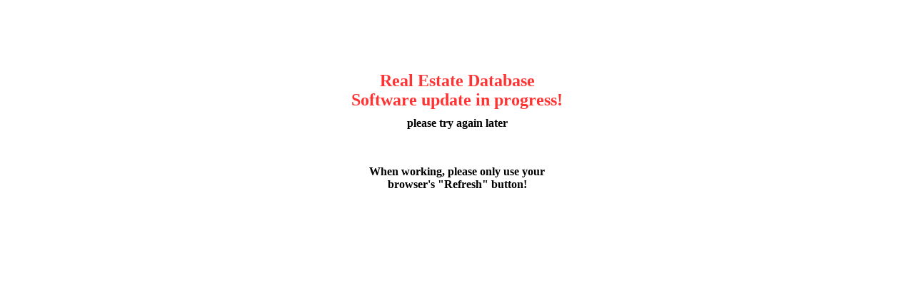

--- FILE ---
content_type: text/html
request_url: https://www.reedb.com/en/ad-971467-holiday-rentals-for-rent-veere-vrouwenpolder-netherlands-zeeland-vakantiehuis*-in/
body_size: 59
content:
<!DOCTYPE html><html lang="en"><head><title>reedb.com - Software update in progress</title></head><body>
     <div style="text-align:center;margin-top:100px;font-weight:600;color:#f33;font-size:24px;">Real Estate Database<br>Software update in progress!</div>
     <div style="text-align:center;margin-top:10px;font-weight:600;font-size:16px;">please try again later</div>
     <div style="text-align:center;margin-top:50px;font-weight:600;font-size:16px;">When working, please only use your<br>browser's "Refresh" button!</div>
    </body></html>